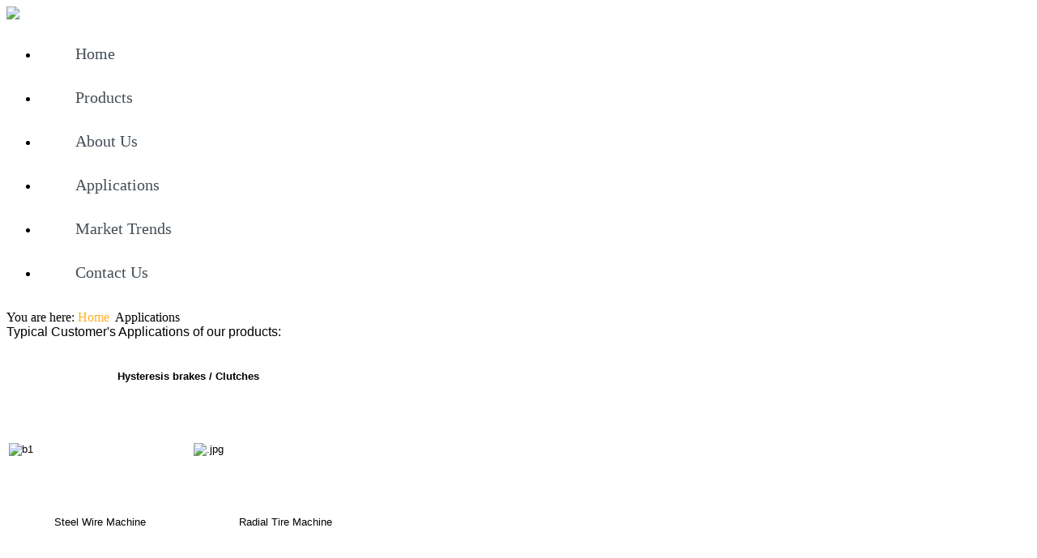

--- FILE ---
content_type: text/html; charset=utf-8
request_url: https://www.validmagnetics.com/applications.html
body_size: 3997
content:
<!DOCTYPE html PUBLIC "-//W3C//DTD XHTML 1.0 Transitional//EN" "http://www.w3.org/TR/xhtml1/DTD/xhtml1-transitional.dtd">
<html xmlns="http://www.w3.org/1999/xhtml" xml:lang="en-gb" lang="en-gb" dir="ltr">
<head>
<meta http-equiv="X-UA-Compatible" content="IE=8" />
  <base href="https://www.validmagnetics.com/applications.html" />
  <meta http-equiv="content-type" content="text/html; charset=utf-8" />
  <meta name="author" content="Super User" />
  <title>Applications</title>
  <link href="/templates/zoapcon/favicon.ico" rel="shortcut icon" type="image/vnd.microsoft.icon" />
  <script src="/media/system/js/mootools-core.js" type="text/javascript"></script>
  <script src="/media/system/js/core.js" type="text/javascript"></script>
  <script src="/media/system/js/caption.js" type="text/javascript"></script>
  <script type="text/javascript">
window.addEvent('load', function() {
				new JCaption('img.caption');
			});
  </script>

<link rel="stylesheet" href="/templates/zoapcon/css/styles.css" type="text/css" />
 
<link rel="stylesheet" href="/templates/zoapcon/css/styles.css" type="text/css" />

  <script src="/templates/zoapcon/js/jquery-1.2.6.js" type="text/javascript"></script>

   <script src="/templates/zoapcon/js/startstop-slider.js" type="text/javascript"></script>


</head>
<body class="background">
<div id="main">
<div id="header-w">
    	<div id="header">
            <div class="logo"><a href="/"><img src="/templates/zoapcon/images/logo.png" border="0"></a></div>
     
         
    
                           
		</div>        
</div>
	<div id="wrapper">
        	        	<div id="navr"><div id="navl"><div id="nav">
		    	
<ul class="menu">
<li class="item-101"><a href="/" >Home</a></li><li class="item-123"><a href="https://www.validmagnetics.com/component/jshopping/hysteresis-brakes.html" >Products</a></li><li class="item-125"><a href="/about-us.html" >About Us</a></li><li class="item-128 current active"><a href="/applications.html" >Applications</a></li><li class="item-126"><a href="/trends.html" >Market Trends</a></li><li class="item-129"><a href="/contact-us.html" >Contact Us</a></li></ul>

			</div></div></div>
        	    
		 
            <div id="slide-w">
                

<div class="custom"  >
	<style>
#main #comp .full {
	background: none;
	border: none;
	margin: 0px;
	padding: 0px;
	overflow: none;
}

</style></div>

<div class="breadcrumbs">
<span class="showHere">You are here: </span><a href="/" class="pathway">Home</a> <img src="/media/system/images/arrow.png" alt=""  /> <span>Applications</span></div>
           
            </div>
            
 		<div id="comp">
        					                    <div id="mods1" class="spacer w99">
                        	<div class="module">
        <div class="inner">
			    <div class="module-body">
	        

<div class="custom"  >
	<style "" type="text/css"><!--
#nav ul li a {
display: block;
padding: 0 45px;
margin: 0;
line-height: 53px;
text-decoration: none;
font-size: 20px;
color: #444D56;
margin-top: 1px;
}
#mods1 .inner, #mods2 .inner {
padding: 10px;
display: none;
}
.breadcrumbs {
padding: 0;
margin: 20px 0 0px 0;
font-size:16px;
}
#silow {
height: 306px;
background-image: url(../images/headerbg.gif);
background-repeat: no-repeat;
margin-top: 22px;
}
.newsflash-title{font-size:14px;padding:0px; background:url(images/arrow.gif) 0px 3px no-repeat;text-indent: 10px;}
.newsflash-title a{color:#737373;text-decoration: underline;}
.greytitle {
font-family: Georgia, "Times New Roman", Times, serif;
font-size: 22px;
font-style: italic;
line-height: 32px;
color: #444d56;
letter-spacing: -1px;
}
#comp .full {
background-color: #FFFFFF;
border: 1px solid #d1d1d1;
margin: 20px 0;
padding: 20px 35px 30px 35px;
overflow: hidden;
}
.items-row {
position: relative;
clear: both;
overflow:hidden;
}
.blog .cols-2 .column-1,.blog .cols-2 .column-2 {
width: 100%;
float: none;
}
.blog .items-leading{margin:0px;}
h2 {
font-family: Georgia, Serif;
font-size: 26px;
line-height:26px;
text-align: center;
font-weight: normal;
padding:0px;
}
.jshop_list_product .block_product {
padding-bottom: 20px;
padding-top: 10px;
}
table.table tr td{vertical-align:middle;text-align:center;}
.breadcrumbs a {
color: #FFB02C;
text-decoration: none;
}
table.form tr.tc{ background:#E6E7E8;}
table.form tr td  {vertical-align: middle;text-align:center;font-size:10px;}
table.form tr span{position:relative;top:-3px;font-size:}
table.form1 tr span{font-size:10px;}
table.form tr td ,table.form1 tr td{ border:1px solid #000;}
table.form,table.form1{border-collapse:collapse;vertical-align: middle;}
table.form1 tr td{vertical-align: middle;text-align:center;}
.icon{position:relative;top:-5px;width:52px;}
table.form1 tr span {
font-size: 10px;
position: relative;
top: -10px;
}
#right{min-height:504px;}
.new_tit{font-family: Georgia, "Times New Roman", Times, serif;
font-size: 22px;
font-style: italic;
line-height: 32px;
color: #444d56;
letter-spacing: -1px;display:block;margin-bottom:10px;}
table.fp tr td{padding:20px;}
table.form tr span{top:0px;}
table.form tr sup{top:-3px;position:relative;}
.news{background-color: #FFFFFF;
border: 1px solid #d1d1d1;
margin: 20px 0;
padding: 20px 35px 30px 35px;
overflow: hidden;}
--></style></div>
        </div>
        </div>
	</div>
	
                        
                         
                    </div>
                            
        <div class="full">
                                              
                        <div id="comp_100">
                            <div id="comp-i">
                            	
<div id="system-message-container">
</div>
                                                                 <div class="item-page">









<div id="content" style="text-align: justify;"><span style="font-family: arial, helvetica, sans-serif; font-size: 12pt;">Typical</span><span style="font-family: arial,helvetica,sans-serif; color: #000000; font-size: 12pt;"> Customer's Applications of our products:</span></div>
<div id="content" style="text-align: justify;">
<table style="width: 460px; height: 1056px;" border="0">
<tbody>
<tr>
<td style="text-align: center;" colspan="2"><span style="color: #000000; font-size: 10pt;"><strong><span style="font-family: arial,helvetica,sans-serif;">Hysteresis brakes / Clutches&nbsp;</span> </strong> </span><span style="font-family: arial,helvetica,sans-serif; color: #000000; font-size: 10pt;">&nbsp;</span></td>
</tr>
<tr>
<td><span style="font-family: arial,helvetica,sans-serif; color: #000000; font-size: 10pt;"><img src="https://www.validmagnetics.com/images/b1.jpg" alt="b1" width="230" height="285" /></span></td>
<td><span style="font-family: arial,helvetica,sans-serif; color: #000000; font-size: 10pt;"><img src="https://www.validmagnetics.com/images/磁滞张力器应用于汽车轮胎子午线设备.jpg" alt=".jpg" width="217" height="284" /></span></td>
</tr>
<tr>
<td style="text-align: center;"><span style="font-family: arial,helvetica,sans-serif; color: #000000; font-size: 10pt;">Steel Wire Machine</span></td>
<td style="text-align: center;"><span style="font-family: arial,helvetica,sans-serif; color: #000000; font-size: 10pt;">Radial Tire Machine</span></td>
</tr>
<tr>
<td><span style="font-family: arial,helvetica,sans-serif; color: #000000; font-size: 10pt;"><img src="https://www.validmagnetics.com/images/HD-303应用于缠绕机1.jpg" alt="HD-303应用于缠绕机1.jpg" width="224" height="298" /></span></td>
<td><span style="font-family: arial,helvetica,sans-serif; color: #000000; font-size: 10pt;"><img src="https://www.validmagnetics.com/images/HD-303应用于缠绕机.jpg" alt="HD-303应用于缠绕机.jpg" width="218" height="295" /></span></td>
</tr>
<tr>
<td style="text-align: center;"><span style="font-family: arial,helvetica,sans-serif; color: #000000; font-size: 10pt;">Winding Machine (Model: HD303)</span></td>
<td style="text-align: center;"><span style="font-family: arial,helvetica,sans-serif; color: #000000; font-size: 10pt;">Winding Machine (Model: HC303)</span></td>
</tr>
<tr>
<td colspan="2"><span style="font-family: arial,helvetica,sans-serif; font-size: 10pt; color: #000000;">Our hysteresis brakes provide precise tension control in high speed applications, especially the automated winding or unwinding process in manufacturing. It saves cost in two aspects: Firstly, it saves materials like yarns, cables, wires, tripes effectively. Secondly, it is much more durable and thus save the maintainence cost because of it's fricitionless-control properties.</span></td>
</tr>
<tr>
<td style="text-align: center;" colspan="2"><span style="color: #000000; font-size: 10pt; font-family: arial,helvetica,sans-serif;"><strong>Hysteresis Dynamometer</strong></span><span style="font-family: arial,helvetica,sans-serif; color: #000000; font-size: 10pt;">&nbsp;</span></td>
</tr>
<tr>
<td><span style="font-family: arial,helvetica,sans-serif; color: #000000; font-size: 10pt;"><img src="https://www.validmagnetics.com/images/马达扭矩测试仪.jpg" alt=".jpg" width="222" height="295" /></span></td>
<td><span style="font-family: arial,helvetica,sans-serif; color: #000000; font-size: 10pt;"><img src="https://www.validmagnetics.com/images/h2.jpg" alt="h2" width="217" height="301" /></span></td>
</tr>
<tr>
<td style="text-align: center;"><span style="font-family: arial,helvetica,sans-serif; color: #000000; font-size: 10pt;">Motor Torque Testing</span></td>
<td style="text-align: center;"><span style="font-family: arial,helvetica,sans-serif; color: #000000; font-size: 10pt;">Brake Testing (Full System)</span></td>
</tr>
<tr>
<td style="text-align: center;" colspan="2"><span style="font-family: arial,helvetica,sans-serif; color: #000000; font-size: 10pt;"><span style="font-family: arial,helvetica,sans-serif; color: #000000; font-size: 10pt;">&nbsp;</span></span>
<table border="0">
<tbody>
<tr>
<td style="text-align: center;" colspan="2"><span style="color: #000000; font-size: 10pt; font-family: arial, helvetica, sans-serif;"><strong>More of brakes and tensioners<br /></strong></span></td>
</tr>
<tr>
<td><img src="https://www.validmagnetics.com/images/Hysteresis_brakes_application2.jpg" alt="Hysteresis brakes application2" width="222" height="300" /></td>
<td><img src="https://www.validmagnetics.com/images/Hysteresis_brakes_application1.jpg" alt="Hysteresis brakes application1" width="222" height="280" /></td>
</tr>
<tr>
<td style="text-align: center;">&nbsp;</td>
<td style="text-align: center;"><span style="font-family: arial, helvetica, sans-serif; color: #000000; font-size: 10pt;">&nbsp;</span></td>
</tr>
</tbody>
</table>
<span style="font-family: arial,helvetica,sans-serif; color: #000000; font-size: 10pt;"><img src="https://www.validmagnetics.com/images/ETAA.jpg" alt="ETAA" width="400" height="300" />&nbsp;</span><span style="font-family: arial,helvetica,sans-serif; color: #000000; font-size: 10pt;">&nbsp;</span></td>
</tr>
</tbody>
</table>
</div>
<div id="content" style="text-align: justify;">&nbsp;<br /><span style="font-size: 10pt;"><strong><span style="font-family: arial,helvetica,sans-serif;">&nbsp;</span></strong></span></div>
<hr /><br /><span style="color: #000000;"><strong><span style="font-size: 12pt; font-family: comic sans ms, sans-serif;">Demo Video<br /></span></strong></span><br /><span style="font-size: 10pt; font-family: comic sans ms, sans-serif; color: #000000;"><strong>For Mask Production:</strong></span><br /><br />Displacement Correction Device For Mask Machines<br /><a href="https://youtu.be/kxkvnVOff9s">https://youtu.be/kxkvnVOff9s</a><br /><br /> ETR-5K Tensioner for masks production (non woven fabric closed-loop tension control)<br /><a href="https://youtu.be/OqvOxVdU7eg">https://youtu.be/OqvOxVdU7eg</a><br /> <br /> Tensioner for Earloops of Masks<br /> <a href="https://youtu.be/C3wwPDLhYww">https://youtu.be/C3wwPDLhYww<span style="color: #333333; font-family: arial,sans-serif; font-size: 13px; font-style: normal; font-variant: normal; font-weight: normal; letter-spacing: normal; line-height: 13px; text-align: start; text-indent: 0px; text-transform: none; white-space: normal; word-spacing: 0px; float: none; background-color: #ffffff;"><span style="color: #333333; font-family: arial,sans-serif; font-size: 13px; font-style: normal; font-variant: normal; font-weight: normal; letter-spacing: normal; line-height: 13px; text-align: start; text-indent: 0px; text-transform: none; white-space: normal; word-spacing: 0px; float: none; background-color: #ffffff;"><span style="color: black;"><br /></span></span></span><span style="color: #333333; font-family: arial,sans-serif; font-size: 13px; font-style: normal; font-variant: normal; font-weight: normal; letter-spacing: normal; line-height: 13px; text-align: start; text-indent: 0px; text-transform: none; white-space: normal; word-spacing: 0px; float: none; background-color: #ffffff;"><span style="color: #333333; font-family: arial,sans-serif; font-size: 13px; font-style: normal; font-variant: normal; font-weight: normal; letter-spacing: normal; line-height: 13px; text-align: start; text-indent: 0px; text-transform: none; white-space: normal; word-spacing: 0px; float: none; background-color: #ffffff;">&nbsp;</span></span></a>
<div style="text-align: justify;"><hr align="center" size="3" width="100%" /><span style="color: #000000;"><strong><span style="font-family: comic sans ms, sans-serif; font-size: 10pt;">For Textile / Winding:</span></strong></span><br /> <br />Tension Control of Yarn / Wire Twisting with Latest ETA Tensioner<br /> <a href="https://www.youtube.com/watch?v=I6SlWkfoWB0">https://www.youtube.com/watch?v=I6SlWkfoWB0</a><br /> <br />Wire payoff / bunching with Hollow Shaft Hysteresis Brake LB503 + ITC controller<br /> <a href="https://www.youtube.com/watch?v=Alstm88lMOA">https://www.youtube.com/watch?v=Alstm88lMOA</a><br /> <br /> Application in yarn's warping machine<br /> <a href="http://youtu.be/v0bb7EkQ2xw">http://youtu.be/v0bb7EkQ2xw</a><br /> <br /> Application of Servo Tensioner SET100-RD in winding motors of mobile phone<br /> <a href="https://www.youtube.com/watch?v=ACcC4Z4aZv4">https://www.youtube.com/watch?v=ACcC4Z4aZv4</a><br /> <br /> Application of Fabrics Unwinding system with tension monitor and control<br /> <a href="http://youtu.be/G_CmDuiopzQ">http://youtu.be/G_CmDuiopzQ</a> <br /> <br /> Electronic Tensioner in closed loop application<br /> <a href="http://youtu.be/IRtuQi6G8TA">http://youtu.be/IRtuQi6G8TA</a><br /> <br /> Demo of ATST series Active Servo Tensioner<a href="http://www.validmagnetics.com/%0bhttp:/youtu.be/faXS8nWm0io"><br /> </a><a href="http://youtu.be/faXS8nWm0io">http://youtu.be/faXS8nWm0io</a><br /> <br /><hr align="center" size="3" width="100%" /><strong><span style="font-family: comic sans ms, sans-serif; font-size: 12pt;"><span style="font-size: 10pt; color: #000000;">For Motor Tests:</span><br /></span></strong><br /> Demo of motor test by hysteresis dynamometer&nbsp;<a href="http://www.validmagnetics.com/%0bhttp:/youtu.be/mGHF7kEKKH8"><br /> </a><a href="http://youtu.be/mGHF7kEKKH8">http://youtu.be/mGHF7kEKKH8</a><br /> <br /> Simple motor load-life test with Validmagnetics hysteresis brake<br /> <a href="http://youtu.be/PFMJx6weN0Y">http://youtu.be/PFMJx6weN0Y</a><br /> <br /><hr align="center" size="3" width="100%" /><strong><span style="font-family: comic sans ms, sans-serif; font-size: 12pt;"><span style="font-size: 10pt; color: #000000;">Others:</span><br /></span></strong><br /> Application of Validmagnetics 1Nm hysteresis brake on lathe machine<br /> <a href="http://youtu.be/jKT-46w6xio">http://youtu.be/jKT-46w6xio</a><br /> <span style="color: #333333; font-family: arial,sans-serif; font-size: 13px; font-style: normal; font-variant: normal; font-weight: normal; letter-spacing: normal; line-height: 13px; text-align: start; text-indent: 0px; text-transform: none; white-space: normal; word-spacing: 0px; float: none; background-color: #ffffff;"><span style="font-size: 10pt; color: #333333; background: white none repeat scroll 0% 0%;">&nbsp;</span></span><span style="color: #333333; font-family: arial,sans-serif; font-size: 13px; font-style: normal; font-variant: normal; font-weight: normal; letter-spacing: normal; line-height: 13px; text-align: start; text-indent: 0px; text-transform: none; white-space: normal; word-spacing: 0px; float: none; background-color: #ffffff;"><span style="font-size: 10pt; color: #333333; background: white none repeat scroll 0% 0%;"><br /> </span><br /><br /><br /></span></div>
	
</div>

                                <div class="clr"></div>
                            </div>
                        </div>                     
                    
                    		<div class="clr"></div>
        </div>
        <div class="clr"></div>
  </div>
</div>
		   
<div id="bottom">
                    <div class="copy">
                

<div class="custom"  >
	Contact us : 
 <script type='text/javascript'>
 <!--
 var prefix = '&#109;a' + 'i&#108;' + '&#116;o';
 var path = 'hr' + 'ef' + '=';
 var addy35160 = 's&#97;l&#101;s' + '&#64;';
 addy35160 = addy35160 + 'v&#97;l&#105;dm&#97;gn&#101;t&#105;cs' + '&#46;' + 'c&#111;m';
 var addy_text35160 = 's&#97;l&#101;s' + '&#64;' + 'v&#97;l&#105;dm&#97;gn&#101;t&#105;cs' + '&#46;' + 'c&#111;m';
 document.write('<a ' + path + '\'' + prefix + ':' + addy35160 + '\'>');
 document.write(addy_text35160);
 document.write('<\/a>');
 //-->\n </script><script type='text/javascript'>
 <!--
 document.write('<span style=\'display: none;\'>');
 //-->
 </script>This email address is being protected from spambots. You need JavaScript enabled to view it.
 <script type='text/javascript'>
 <!--
 document.write('</');
 document.write('span>');
 //-->
 </script><br /><br />Copyright © Validmagnetics.com. All rights reserved. Privacy Policy.<br /><br /></div>

            </div>
        </div>
</div>
<script>
  (function(i,s,o,g,r,a,m){i['GoogleAnalyticsObject']=r;i[r]=i[r]||function(){
  (i[r].q=i[r].q||[]).push(arguments)},i[r].l=1*new Date();a=s.createElement(o),
  m=s.getElementsByTagName(o)[0];a.async=1;a.src=g;m.parentNode.insertBefore(a,m)
  })(window,document,'script','//www.google-analytics.com/analytics.js','ga');

  ga('create', 'UA-51712254-1', 'validmagnetics.com');
  ga('send', 'pageview');

</script>
</body>
</html>

<script type="text/javascript">
	$(function() {
		// set opacity to nill on page load
		$("ul#menu span").css("opacity","0");
		// on mouse over
		$("ul#menu span").hover(function () {
			// animate opacity to full
			$(this).stop().animate({
				opacity: 1
			}, 'slow');
		},
		// on mouse out
		function () {
			// animate opacity to nill
			$(this).stop().animate({
				opacity: 0
			}, 'slow');
		});
	});
</script>


--- FILE ---
content_type: text/plain
request_url: https://www.google-analytics.com/j/collect?v=1&_v=j102&a=1480024958&t=pageview&_s=1&dl=https%3A%2F%2Fwww.validmagnetics.com%2Fapplications.html&ul=en-us%40posix&dt=Applications&sr=1280x720&vp=1280x720&_u=IEBAAAABAAAAACAAI~&jid=382232576&gjid=12350621&cid=564155942.1769641106&tid=UA-51712254-1&_gid=1190318679.1769641106&_r=1&_slc=1&z=291198296
body_size: -452
content:
2,cG-1KJTFQ7E35